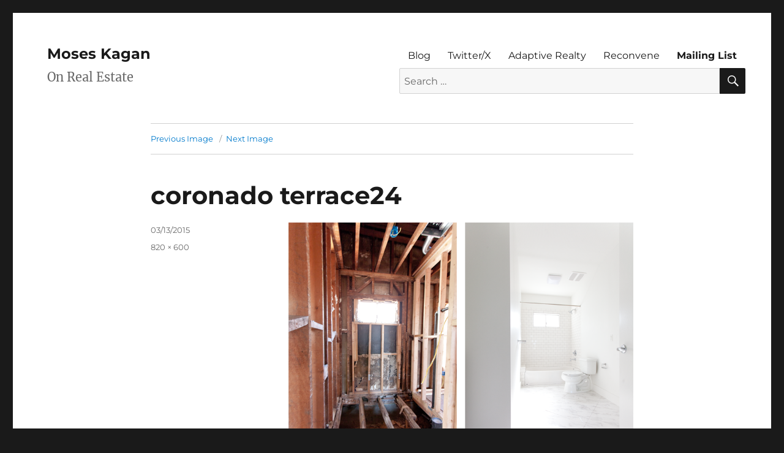

--- FILE ---
content_type: text/html; charset=UTF-8
request_url: https://kagansblog.com/2015/03/before-and-after-pics/coronado-terrace24/
body_size: 9263
content:
<!DOCTYPE html>
<html lang="en-US" prefix="og: http://ogp.me/ns# fb: http://ogp.me/ns/fb#" class="no-js">
<head>
	<meta charset="UTF-8">
	<meta name="viewport" content="width=device-width, initial-scale=1">
	<link rel="profile" href="http://gmpg.org/xfn/11">
		<script>(function(html){html.className = html.className.replace(/\bno-js\b/,'js')})(document.documentElement);</script>
<meta name='robots' content='index, follow, max-image-preview:large, max-snippet:-1, max-video-preview:-1' />

	<!-- This site is optimized with the Yoast SEO plugin v26.8 - https://yoast.com/product/yoast-seo-wordpress/ -->
	<title>coronado terrace24 - Moses Kagan</title>
	<link rel="canonical" href="https://kagansblog.com/2015/03/before-and-after-pics/coronado-terrace24/" />
	<script type="application/ld+json" class="yoast-schema-graph">{"@context":"https://schema.org","@graph":[{"@type":"WebPage","@id":"https://kagansblog.com/2015/03/before-and-after-pics/coronado-terrace24/","url":"https://kagansblog.com/2015/03/before-and-after-pics/coronado-terrace24/","name":"coronado terrace24 - Moses Kagan","isPartOf":{"@id":"https://kagansblog.com/#website"},"primaryImageOfPage":{"@id":"https://kagansblog.com/2015/03/before-and-after-pics/coronado-terrace24/#primaryimage"},"image":{"@id":"https://kagansblog.com/2015/03/before-and-after-pics/coronado-terrace24/#primaryimage"},"thumbnailUrl":"https://kagansblog.com/wp-content/uploads/2015/03/coronado-terrace24.png","datePublished":"2015-03-13T22:18:54+00:00","breadcrumb":{"@id":"https://kagansblog.com/2015/03/before-and-after-pics/coronado-terrace24/#breadcrumb"},"inLanguage":"en-US","potentialAction":[{"@type":"ReadAction","target":["https://kagansblog.com/2015/03/before-and-after-pics/coronado-terrace24/"]}]},{"@type":"ImageObject","inLanguage":"en-US","@id":"https://kagansblog.com/2015/03/before-and-after-pics/coronado-terrace24/#primaryimage","url":"https://kagansblog.com/wp-content/uploads/2015/03/coronado-terrace24.png","contentUrl":"https://kagansblog.com/wp-content/uploads/2015/03/coronado-terrace24.png","width":820,"height":600},{"@type":"BreadcrumbList","@id":"https://kagansblog.com/2015/03/before-and-after-pics/coronado-terrace24/#breadcrumb","itemListElement":[{"@type":"ListItem","position":1,"name":"Home","item":"https://kagansblog.com/"},{"@type":"ListItem","position":2,"name":"Some before and after pics of our latest project","item":"https://kagansblog.com/2015/03/before-and-after-pics/"},{"@type":"ListItem","position":3,"name":"coronado terrace24"}]},{"@type":"WebSite","@id":"https://kagansblog.com/#website","url":"https://kagansblog.com/","name":"Moses Kagan","description":"On Real Estate","potentialAction":[{"@type":"SearchAction","target":{"@type":"EntryPoint","urlTemplate":"https://kagansblog.com/?s={search_term_string}"},"query-input":{"@type":"PropertyValueSpecification","valueRequired":true,"valueName":"search_term_string"}}],"inLanguage":"en-US"}]}</script>
	<!-- / Yoast SEO plugin. -->


<link rel="alternate" type="application/rss+xml" title="Moses Kagan &raquo; Feed" href="https://kagansblog.com/feed/" />
<link rel="alternate" type="application/rss+xml" title="Moses Kagan &raquo; Comments Feed" href="https://kagansblog.com/comments/feed/" />
<link rel="alternate" title="oEmbed (JSON)" type="application/json+oembed" href="https://kagansblog.com/wp-json/oembed/1.0/embed?url=https%3A%2F%2Fkagansblog.com%2F2015%2F03%2Fbefore-and-after-pics%2Fcoronado-terrace24%2F" />
<link rel="alternate" title="oEmbed (XML)" type="text/xml+oembed" href="https://kagansblog.com/wp-json/oembed/1.0/embed?url=https%3A%2F%2Fkagansblog.com%2F2015%2F03%2Fbefore-and-after-pics%2Fcoronado-terrace24%2F&#038;format=xml" />
<style id='wp-img-auto-sizes-contain-inline-css'>
img:is([sizes=auto i],[sizes^="auto," i]){contain-intrinsic-size:3000px 1500px}
/*# sourceURL=wp-img-auto-sizes-contain-inline-css */
</style>
<link rel='stylesheet' id='pmb_common-css' href='https://kagansblog.com/wp-content/plugins/print-my-blog/assets/styles/pmb-common.css?ver=1685401273' media='all' />
<style id='wp-emoji-styles-inline-css'>

	img.wp-smiley, img.emoji {
		display: inline !important;
		border: none !important;
		box-shadow: none !important;
		height: 1em !important;
		width: 1em !important;
		margin: 0 0.07em !important;
		vertical-align: -0.1em !important;
		background: none !important;
		padding: 0 !important;
	}
/*# sourceURL=wp-emoji-styles-inline-css */
</style>
<style id='wp-block-library-inline-css'>
:root{--wp-block-synced-color:#7a00df;--wp-block-synced-color--rgb:122,0,223;--wp-bound-block-color:var(--wp-block-synced-color);--wp-editor-canvas-background:#ddd;--wp-admin-theme-color:#007cba;--wp-admin-theme-color--rgb:0,124,186;--wp-admin-theme-color-darker-10:#006ba1;--wp-admin-theme-color-darker-10--rgb:0,107,160.5;--wp-admin-theme-color-darker-20:#005a87;--wp-admin-theme-color-darker-20--rgb:0,90,135;--wp-admin-border-width-focus:2px}@media (min-resolution:192dpi){:root{--wp-admin-border-width-focus:1.5px}}.wp-element-button{cursor:pointer}:root .has-very-light-gray-background-color{background-color:#eee}:root .has-very-dark-gray-background-color{background-color:#313131}:root .has-very-light-gray-color{color:#eee}:root .has-very-dark-gray-color{color:#313131}:root .has-vivid-green-cyan-to-vivid-cyan-blue-gradient-background{background:linear-gradient(135deg,#00d084,#0693e3)}:root .has-purple-crush-gradient-background{background:linear-gradient(135deg,#34e2e4,#4721fb 50%,#ab1dfe)}:root .has-hazy-dawn-gradient-background{background:linear-gradient(135deg,#faaca8,#dad0ec)}:root .has-subdued-olive-gradient-background{background:linear-gradient(135deg,#fafae1,#67a671)}:root .has-atomic-cream-gradient-background{background:linear-gradient(135deg,#fdd79a,#004a59)}:root .has-nightshade-gradient-background{background:linear-gradient(135deg,#330968,#31cdcf)}:root .has-midnight-gradient-background{background:linear-gradient(135deg,#020381,#2874fc)}:root{--wp--preset--font-size--normal:16px;--wp--preset--font-size--huge:42px}.has-regular-font-size{font-size:1em}.has-larger-font-size{font-size:2.625em}.has-normal-font-size{font-size:var(--wp--preset--font-size--normal)}.has-huge-font-size{font-size:var(--wp--preset--font-size--huge)}.has-text-align-center{text-align:center}.has-text-align-left{text-align:left}.has-text-align-right{text-align:right}.has-fit-text{white-space:nowrap!important}#end-resizable-editor-section{display:none}.aligncenter{clear:both}.items-justified-left{justify-content:flex-start}.items-justified-center{justify-content:center}.items-justified-right{justify-content:flex-end}.items-justified-space-between{justify-content:space-between}.screen-reader-text{border:0;clip-path:inset(50%);height:1px;margin:-1px;overflow:hidden;padding:0;position:absolute;width:1px;word-wrap:normal!important}.screen-reader-text:focus{background-color:#ddd;clip-path:none;color:#444;display:block;font-size:1em;height:auto;left:5px;line-height:normal;padding:15px 23px 14px;text-decoration:none;top:5px;width:auto;z-index:100000}html :where(.has-border-color){border-style:solid}html :where([style*=border-top-color]){border-top-style:solid}html :where([style*=border-right-color]){border-right-style:solid}html :where([style*=border-bottom-color]){border-bottom-style:solid}html :where([style*=border-left-color]){border-left-style:solid}html :where([style*=border-width]){border-style:solid}html :where([style*=border-top-width]){border-top-style:solid}html :where([style*=border-right-width]){border-right-style:solid}html :where([style*=border-bottom-width]){border-bottom-style:solid}html :where([style*=border-left-width]){border-left-style:solid}html :where(img[class*=wp-image-]){height:auto;max-width:100%}:where(figure){margin:0 0 1em}html :where(.is-position-sticky){--wp-admin--admin-bar--position-offset:var(--wp-admin--admin-bar--height,0px)}@media screen and (max-width:600px){html :where(.is-position-sticky){--wp-admin--admin-bar--position-offset:0px}}

/*# sourceURL=wp-block-library-inline-css */
</style><style id='global-styles-inline-css'>
:root{--wp--preset--aspect-ratio--square: 1;--wp--preset--aspect-ratio--4-3: 4/3;--wp--preset--aspect-ratio--3-4: 3/4;--wp--preset--aspect-ratio--3-2: 3/2;--wp--preset--aspect-ratio--2-3: 2/3;--wp--preset--aspect-ratio--16-9: 16/9;--wp--preset--aspect-ratio--9-16: 9/16;--wp--preset--color--black: #000000;--wp--preset--color--cyan-bluish-gray: #abb8c3;--wp--preset--color--white: #fff;--wp--preset--color--pale-pink: #f78da7;--wp--preset--color--vivid-red: #cf2e2e;--wp--preset--color--luminous-vivid-orange: #ff6900;--wp--preset--color--luminous-vivid-amber: #fcb900;--wp--preset--color--light-green-cyan: #7bdcb5;--wp--preset--color--vivid-green-cyan: #00d084;--wp--preset--color--pale-cyan-blue: #8ed1fc;--wp--preset--color--vivid-cyan-blue: #0693e3;--wp--preset--color--vivid-purple: #9b51e0;--wp--preset--color--dark-gray: #1a1a1a;--wp--preset--color--medium-gray: #686868;--wp--preset--color--light-gray: #e5e5e5;--wp--preset--color--blue-gray: #4d545c;--wp--preset--color--bright-blue: #007acc;--wp--preset--color--light-blue: #9adffd;--wp--preset--color--dark-brown: #402b30;--wp--preset--color--medium-brown: #774e24;--wp--preset--color--dark-red: #640c1f;--wp--preset--color--bright-red: #ff675f;--wp--preset--color--yellow: #ffef8e;--wp--preset--gradient--vivid-cyan-blue-to-vivid-purple: linear-gradient(135deg,rgb(6,147,227) 0%,rgb(155,81,224) 100%);--wp--preset--gradient--light-green-cyan-to-vivid-green-cyan: linear-gradient(135deg,rgb(122,220,180) 0%,rgb(0,208,130) 100%);--wp--preset--gradient--luminous-vivid-amber-to-luminous-vivid-orange: linear-gradient(135deg,rgb(252,185,0) 0%,rgb(255,105,0) 100%);--wp--preset--gradient--luminous-vivid-orange-to-vivid-red: linear-gradient(135deg,rgb(255,105,0) 0%,rgb(207,46,46) 100%);--wp--preset--gradient--very-light-gray-to-cyan-bluish-gray: linear-gradient(135deg,rgb(238,238,238) 0%,rgb(169,184,195) 100%);--wp--preset--gradient--cool-to-warm-spectrum: linear-gradient(135deg,rgb(74,234,220) 0%,rgb(151,120,209) 20%,rgb(207,42,186) 40%,rgb(238,44,130) 60%,rgb(251,105,98) 80%,rgb(254,248,76) 100%);--wp--preset--gradient--blush-light-purple: linear-gradient(135deg,rgb(255,206,236) 0%,rgb(152,150,240) 100%);--wp--preset--gradient--blush-bordeaux: linear-gradient(135deg,rgb(254,205,165) 0%,rgb(254,45,45) 50%,rgb(107,0,62) 100%);--wp--preset--gradient--luminous-dusk: linear-gradient(135deg,rgb(255,203,112) 0%,rgb(199,81,192) 50%,rgb(65,88,208) 100%);--wp--preset--gradient--pale-ocean: linear-gradient(135deg,rgb(255,245,203) 0%,rgb(182,227,212) 50%,rgb(51,167,181) 100%);--wp--preset--gradient--electric-grass: linear-gradient(135deg,rgb(202,248,128) 0%,rgb(113,206,126) 100%);--wp--preset--gradient--midnight: linear-gradient(135deg,rgb(2,3,129) 0%,rgb(40,116,252) 100%);--wp--preset--font-size--small: 13px;--wp--preset--font-size--medium: 20px;--wp--preset--font-size--large: 36px;--wp--preset--font-size--x-large: 42px;--wp--preset--spacing--20: 0.44rem;--wp--preset--spacing--30: 0.67rem;--wp--preset--spacing--40: 1rem;--wp--preset--spacing--50: 1.5rem;--wp--preset--spacing--60: 2.25rem;--wp--preset--spacing--70: 3.38rem;--wp--preset--spacing--80: 5.06rem;--wp--preset--shadow--natural: 6px 6px 9px rgba(0, 0, 0, 0.2);--wp--preset--shadow--deep: 12px 12px 50px rgba(0, 0, 0, 0.4);--wp--preset--shadow--sharp: 6px 6px 0px rgba(0, 0, 0, 0.2);--wp--preset--shadow--outlined: 6px 6px 0px -3px rgb(255, 255, 255), 6px 6px rgb(0, 0, 0);--wp--preset--shadow--crisp: 6px 6px 0px rgb(0, 0, 0);}:where(.is-layout-flex){gap: 0.5em;}:where(.is-layout-grid){gap: 0.5em;}body .is-layout-flex{display: flex;}.is-layout-flex{flex-wrap: wrap;align-items: center;}.is-layout-flex > :is(*, div){margin: 0;}body .is-layout-grid{display: grid;}.is-layout-grid > :is(*, div){margin: 0;}:where(.wp-block-columns.is-layout-flex){gap: 2em;}:where(.wp-block-columns.is-layout-grid){gap: 2em;}:where(.wp-block-post-template.is-layout-flex){gap: 1.25em;}:where(.wp-block-post-template.is-layout-grid){gap: 1.25em;}.has-black-color{color: var(--wp--preset--color--black) !important;}.has-cyan-bluish-gray-color{color: var(--wp--preset--color--cyan-bluish-gray) !important;}.has-white-color{color: var(--wp--preset--color--white) !important;}.has-pale-pink-color{color: var(--wp--preset--color--pale-pink) !important;}.has-vivid-red-color{color: var(--wp--preset--color--vivid-red) !important;}.has-luminous-vivid-orange-color{color: var(--wp--preset--color--luminous-vivid-orange) !important;}.has-luminous-vivid-amber-color{color: var(--wp--preset--color--luminous-vivid-amber) !important;}.has-light-green-cyan-color{color: var(--wp--preset--color--light-green-cyan) !important;}.has-vivid-green-cyan-color{color: var(--wp--preset--color--vivid-green-cyan) !important;}.has-pale-cyan-blue-color{color: var(--wp--preset--color--pale-cyan-blue) !important;}.has-vivid-cyan-blue-color{color: var(--wp--preset--color--vivid-cyan-blue) !important;}.has-vivid-purple-color{color: var(--wp--preset--color--vivid-purple) !important;}.has-black-background-color{background-color: var(--wp--preset--color--black) !important;}.has-cyan-bluish-gray-background-color{background-color: var(--wp--preset--color--cyan-bluish-gray) !important;}.has-white-background-color{background-color: var(--wp--preset--color--white) !important;}.has-pale-pink-background-color{background-color: var(--wp--preset--color--pale-pink) !important;}.has-vivid-red-background-color{background-color: var(--wp--preset--color--vivid-red) !important;}.has-luminous-vivid-orange-background-color{background-color: var(--wp--preset--color--luminous-vivid-orange) !important;}.has-luminous-vivid-amber-background-color{background-color: var(--wp--preset--color--luminous-vivid-amber) !important;}.has-light-green-cyan-background-color{background-color: var(--wp--preset--color--light-green-cyan) !important;}.has-vivid-green-cyan-background-color{background-color: var(--wp--preset--color--vivid-green-cyan) !important;}.has-pale-cyan-blue-background-color{background-color: var(--wp--preset--color--pale-cyan-blue) !important;}.has-vivid-cyan-blue-background-color{background-color: var(--wp--preset--color--vivid-cyan-blue) !important;}.has-vivid-purple-background-color{background-color: var(--wp--preset--color--vivid-purple) !important;}.has-black-border-color{border-color: var(--wp--preset--color--black) !important;}.has-cyan-bluish-gray-border-color{border-color: var(--wp--preset--color--cyan-bluish-gray) !important;}.has-white-border-color{border-color: var(--wp--preset--color--white) !important;}.has-pale-pink-border-color{border-color: var(--wp--preset--color--pale-pink) !important;}.has-vivid-red-border-color{border-color: var(--wp--preset--color--vivid-red) !important;}.has-luminous-vivid-orange-border-color{border-color: var(--wp--preset--color--luminous-vivid-orange) !important;}.has-luminous-vivid-amber-border-color{border-color: var(--wp--preset--color--luminous-vivid-amber) !important;}.has-light-green-cyan-border-color{border-color: var(--wp--preset--color--light-green-cyan) !important;}.has-vivid-green-cyan-border-color{border-color: var(--wp--preset--color--vivid-green-cyan) !important;}.has-pale-cyan-blue-border-color{border-color: var(--wp--preset--color--pale-cyan-blue) !important;}.has-vivid-cyan-blue-border-color{border-color: var(--wp--preset--color--vivid-cyan-blue) !important;}.has-vivid-purple-border-color{border-color: var(--wp--preset--color--vivid-purple) !important;}.has-vivid-cyan-blue-to-vivid-purple-gradient-background{background: var(--wp--preset--gradient--vivid-cyan-blue-to-vivid-purple) !important;}.has-light-green-cyan-to-vivid-green-cyan-gradient-background{background: var(--wp--preset--gradient--light-green-cyan-to-vivid-green-cyan) !important;}.has-luminous-vivid-amber-to-luminous-vivid-orange-gradient-background{background: var(--wp--preset--gradient--luminous-vivid-amber-to-luminous-vivid-orange) !important;}.has-luminous-vivid-orange-to-vivid-red-gradient-background{background: var(--wp--preset--gradient--luminous-vivid-orange-to-vivid-red) !important;}.has-very-light-gray-to-cyan-bluish-gray-gradient-background{background: var(--wp--preset--gradient--very-light-gray-to-cyan-bluish-gray) !important;}.has-cool-to-warm-spectrum-gradient-background{background: var(--wp--preset--gradient--cool-to-warm-spectrum) !important;}.has-blush-light-purple-gradient-background{background: var(--wp--preset--gradient--blush-light-purple) !important;}.has-blush-bordeaux-gradient-background{background: var(--wp--preset--gradient--blush-bordeaux) !important;}.has-luminous-dusk-gradient-background{background: var(--wp--preset--gradient--luminous-dusk) !important;}.has-pale-ocean-gradient-background{background: var(--wp--preset--gradient--pale-ocean) !important;}.has-electric-grass-gradient-background{background: var(--wp--preset--gradient--electric-grass) !important;}.has-midnight-gradient-background{background: var(--wp--preset--gradient--midnight) !important;}.has-small-font-size{font-size: var(--wp--preset--font-size--small) !important;}.has-medium-font-size{font-size: var(--wp--preset--font-size--medium) !important;}.has-large-font-size{font-size: var(--wp--preset--font-size--large) !important;}.has-x-large-font-size{font-size: var(--wp--preset--font-size--x-large) !important;}
/*# sourceURL=global-styles-inline-css */
</style>

<style id='classic-theme-styles-inline-css'>
/*! This file is auto-generated */
.wp-block-button__link{color:#fff;background-color:#32373c;border-radius:9999px;box-shadow:none;text-decoration:none;padding:calc(.667em + 2px) calc(1.333em + 2px);font-size:1.125em}.wp-block-file__button{background:#32373c;color:#fff;text-decoration:none}
/*# sourceURL=/wp-includes/css/classic-themes.min.css */
</style>
<link rel='stylesheet' id='convertkit-broadcasts-css' href='https://kagansblog.com/wp-content/plugins/convertkit/resources/frontend/css/broadcasts.css?ver=3.1.2' media='all' />
<link rel='stylesheet' id='convertkit-button-css' href='https://kagansblog.com/wp-content/plugins/convertkit/resources/frontend/css/button.css?ver=3.1.2' media='all' />
<style id='wp-block-button-inline-css'>
.wp-block-button__link{align-content:center;box-sizing:border-box;cursor:pointer;display:inline-block;height:100%;text-align:center;word-break:break-word}.wp-block-button__link.aligncenter{text-align:center}.wp-block-button__link.alignright{text-align:right}:where(.wp-block-button__link){border-radius:9999px;box-shadow:none;padding:calc(.667em + 2px) calc(1.333em + 2px);text-decoration:none}.wp-block-button[style*=text-decoration] .wp-block-button__link{text-decoration:inherit}.wp-block-buttons>.wp-block-button.has-custom-width{max-width:none}.wp-block-buttons>.wp-block-button.has-custom-width .wp-block-button__link{width:100%}.wp-block-buttons>.wp-block-button.has-custom-font-size .wp-block-button__link{font-size:inherit}.wp-block-buttons>.wp-block-button.wp-block-button__width-25{width:calc(25% - var(--wp--style--block-gap, .5em)*.75)}.wp-block-buttons>.wp-block-button.wp-block-button__width-50{width:calc(50% - var(--wp--style--block-gap, .5em)*.5)}.wp-block-buttons>.wp-block-button.wp-block-button__width-75{width:calc(75% - var(--wp--style--block-gap, .5em)*.25)}.wp-block-buttons>.wp-block-button.wp-block-button__width-100{flex-basis:100%;width:100%}.wp-block-buttons.is-vertical>.wp-block-button.wp-block-button__width-25{width:25%}.wp-block-buttons.is-vertical>.wp-block-button.wp-block-button__width-50{width:50%}.wp-block-buttons.is-vertical>.wp-block-button.wp-block-button__width-75{width:75%}.wp-block-button.is-style-squared,.wp-block-button__link.wp-block-button.is-style-squared{border-radius:0}.wp-block-button.no-border-radius,.wp-block-button__link.no-border-radius{border-radius:0!important}:root :where(.wp-block-button .wp-block-button__link.is-style-outline),:root :where(.wp-block-button.is-style-outline>.wp-block-button__link){border:2px solid;padding:.667em 1.333em}:root :where(.wp-block-button .wp-block-button__link.is-style-outline:not(.has-text-color)),:root :where(.wp-block-button.is-style-outline>.wp-block-button__link:not(.has-text-color)){color:currentColor}:root :where(.wp-block-button .wp-block-button__link.is-style-outline:not(.has-background)),:root :where(.wp-block-button.is-style-outline>.wp-block-button__link:not(.has-background)){background-color:initial;background-image:none}
/*# sourceURL=https://kagansblog.com/wp-includes/blocks/button/style.min.css */
</style>
<link rel='stylesheet' id='convertkit-form-css' href='https://kagansblog.com/wp-content/plugins/convertkit/resources/frontend/css/form.css?ver=3.1.2' media='all' />
<link rel='stylesheet' id='convertkit-form-builder-field-css' href='https://kagansblog.com/wp-content/plugins/convertkit/resources/frontend/css/form-builder.css?ver=3.1.2' media='all' />
<link rel='stylesheet' id='convertkit-form-builder-css' href='https://kagansblog.com/wp-content/plugins/convertkit/resources/frontend/css/form-builder.css?ver=3.1.2' media='all' />
<link rel='stylesheet' id='parent-style-css' href='https://kagansblog.com/wp-content/themes/twentysixteen/style.css?ver=6.9' media='all' />
<link rel='stylesheet' id='child-style-css' href='https://kagansblog.com/wp-content/themes/twenty-sixteen-child/style.css?ver=6.9' media='all' />
<link rel='stylesheet' id='twentysixteen-fonts-css' href='https://kagansblog.com/wp-content/themes/twentysixteen/fonts/merriweather-plus-montserrat-plus-inconsolata.css?ver=20230328' media='all' />
<link rel='stylesheet' id='genericons-css' href='https://kagansblog.com/wp-content/themes/twentysixteen/genericons/genericons.css?ver=20201208' media='all' />
<link rel='stylesheet' id='twentysixteen-style-css' href='https://kagansblog.com/wp-content/themes/twenty-sixteen-child/style.css?ver=20240716' media='all' />
<link rel='stylesheet' id='twentysixteen-block-style-css' href='https://kagansblog.com/wp-content/themes/twentysixteen/css/blocks.css?ver=20240117' media='all' />
<link rel='stylesheet' id='wp-pagenavi-css' href='https://kagansblog.com/wp-content/plugins/wp-pagenavi/pagenavi-css.css?ver=2.70' media='all' />
<script src="https://kagansblog.com/wp-includes/js/jquery/jquery.min.js?ver=3.7.1" id="jquery-core-js"></script>
<script src="https://kagansblog.com/wp-includes/js/jquery/jquery-migrate.min.js?ver=3.4.1" id="jquery-migrate-js"></script>
<script src="https://kagansblog.com/wp-content/themes/twentysixteen/js/keyboard-image-navigation.js?ver=20170530" id="twentysixteen-keyboard-image-navigation-js"></script>
<script id="twentysixteen-script-js-extra">
var screenReaderText = {"expand":"expand child menu","collapse":"collapse child menu"};
//# sourceURL=twentysixteen-script-js-extra
</script>
<script src="https://kagansblog.com/wp-content/themes/twentysixteen/js/functions.js?ver=20230629" id="twentysixteen-script-js" defer data-wp-strategy="defer"></script>
<link rel="https://api.w.org/" href="https://kagansblog.com/wp-json/" /><link rel="alternate" title="JSON" type="application/json" href="https://kagansblog.com/wp-json/wp/v2/media/2548" /><link rel="EditURI" type="application/rsd+xml" title="RSD" href="https://kagansblog.com/xmlrpc.php?rsd" />
<meta name="generator" content="WordPress 6.9" />
<link rel='shortlink' href='https://kagansblog.com/?p=2548' />
		<style type="text/css">
		.site-footer .site-title:after {
    	content: "";
		}
		</style>
		<style id="wp-custom-css">
			.footer-navigation {
	display: block;
	width: 100%;
	padding: 0 0 1% 0;
	font-size: 0.8125rem;
}
 
.footer-navigation ul {
	list-style: none;
	margin: 0 0 -0.4375em;
}

.footer-navigation ul li {
	display: inline;
}

.footer-navigation a {
	margin: 0 1em 0 0;
	color: #686868;
}

.footer-navigation a:hover {
	text-decoration: underline;
}


.footer-navigation a:hover,
.footer-navigation a:focus {
	color: #007acc;
}

@media screen and (max-width: 909px) {

.footer-navigation a {
	color: #1a1a1a;
	display: block;
	line-height: 1.3125;
	outline-offset: -1px;
	padding: 0.84375em 0;
	text-align: left;
	border-top: 1px solid #d1d1d1;
	margin: 0;
}

.footer-navigation a:hover {
	text-decoration: none;
}

.footer-navigation {
	border-bottom: 1px solid #d1d1d1;
	margin-bottom: 20px;
}

}
.entry-content ul, 
.entry-content ol {
    padding-left: 40px;
}

/* article.page * {
	margin-left: 0px !important;
	margin-right: 0px !important;
} */		</style>
		
    <!-- START - Open Graph and Twitter Card Tags 3.3.8 -->
     <!-- Facebook Open Graph -->
      <meta property="og:locale" content="en_US"/>
      <meta property="og:site_name" content="Moses Kagan"/>
      <meta property="og:title" content="coronado terrace24 - Moses Kagan"/>
      <meta property="og:url" content="https://kagansblog.com/2015/03/before-and-after-pics/coronado-terrace24/"/>
      <meta property="og:type" content="article"/>
      <meta property="og:description" content="On Real Estate"/>
      <meta property="og:image" content="https://kagansblog.com/wp-content/uploads/2023/11/dsc00250-1.jpg"/>
      <meta property="og:image:url" content="https://kagansblog.com/wp-content/uploads/2023/11/dsc00250-1.jpg"/>
      <meta property="og:image:secure_url" content="https://kagansblog.com/wp-content/uploads/2023/11/dsc00250-1.jpg"/>
     <!-- Google+ / Schema.org -->
     <!-- Twitter Cards -->
      <meta name="twitter:title" content="coronado terrace24 - Moses Kagan"/>
      <meta name="twitter:url" content="https://kagansblog.com/2015/03/before-and-after-pics/coronado-terrace24/"/>
      <meta name="twitter:description" content="On Real Estate"/>
      <meta name="twitter:image" content="https://kagansblog.com/wp-content/uploads/2023/11/dsc00250-1.jpg"/>
      <meta name="twitter:card" content="summary_large_image"/>
     <!-- SEO -->
     <!-- Misc. tags -->
     <!-- is_singular | yoast_seo -->
    <!-- END - Open Graph and Twitter Card Tags 3.3.8 -->
        
    </head>

<body class="attachment wp-singular attachment-template-default single single-attachment postid-2548 attachmentid-2548 attachment-png wp-embed-responsive wp-theme-twentysixteen wp-child-theme-twenty-sixteen-child no-sidebar">
<div id="page" class="site">
	<div class="site-inner">
		<a class="skip-link screen-reader-text" href="#content">Skip to content</a>

		<header id="masthead" class="site-header" role="banner">
			<div class="site-header-main">
				<div class="site-branding">
					<!-- if it's any other page or post -->
											<p class="site-title"><a href="https://kagansblog.com/" rel="home">Moses Kagan</a></p>
					<!-- end customizer if statement -->
											<p class="site-description">On Real Estate</p>
									</div><!-- .site-branding -->

									<button id="menu-toggle" class="menu-toggle">Menu</button>

					<div id="site-header-menu" class="site-header-menu">
													<nav id="site-navigation" class="main-navigation" role="navigation" aria-label="Primary Menu">
								<div class="menu-navbar-container"><ul id="menu-navbar" class="primary-menu"><li id="menu-item-4001" class="menu-item menu-item-type-post_type menu-item-object-page current_page_parent menu-item-4001"><a href="https://kagansblog.com/blog/">Blog</a></li>
<li id="menu-item-3898" class="menu-item menu-item-type-custom menu-item-object-custom menu-item-3898"><a target="_blank" href="https://twitter.com/moseskagan">Twitter/X</a></li>
<li id="menu-item-3899" class="menu-item menu-item-type-custom menu-item-object-custom menu-item-3899"><a target="_blank" href="https://adaptiverealty.com">Adaptive Realty</a></li>
<li id="menu-item-4010" class="menu-item menu-item-type-custom menu-item-object-custom menu-item-4010"><a target="_blank" href="https://www.reconvene.com/">Reconvene</a></li>
<li id="menu-item-3897" class="menu-item menu-item-type-post_type menu-item-object-page menu-item-3897"><a href="https://kagansblog.com/mailing-list/">Mailing List</a></li>
</ul></div>								
<form role="search" method="get" class="search-form" action="https://kagansblog.com/">
	<label>
		<span class="screen-reader-text">
			Search for:		</span>
		<input type="search" class="search-field" placeholder="Search &hellip;" value="" name="s" />
	</label>
	<button type="submit" class="search-submit"><span class="screen-reader-text">
		Search	</span></button>
</form>
							</nav><!-- .main-navigation -->
												
											</div><!-- .site-header-menu -->
							</div><!-- .site-header-main -->

					</header><!-- .site-header -->

		<div id="content" class="site-content">

	<div id="primary" class="content-area">
		<main id="main" class="site-main">

			
			<article id="post-2548" class="post-2548 attachment type-attachment status-inherit hentry">

				<nav id="image-navigation" class="navigation image-navigation">
					<div class="nav-links">
						<div class="nav-previous"><a href='https://kagansblog.com/2015/03/before-and-after-pics/coronado-terrace34/'>Previous Image</a></div>
						<div class="nav-next"><a href='https://kagansblog.com/2015/03/before-and-after-pics/coronado-terrace12/'>Next Image</a></div>
					</div><!-- .nav-links -->
				</nav><!-- .image-navigation -->

				<header class="entry-header">
					<h1 class="entry-title">coronado terrace24</h1>				</header><!-- .entry-header -->

				<div class="entry-content">

					<div class="entry-attachment">
						<img width="820" height="600" src="https://kagansblog.com/wp-content/uploads/2015/03/coronado-terrace24.png" class="attachment-large size-large" alt="" decoding="async" fetchpriority="high" srcset="https://kagansblog.com/wp-content/uploads/2015/03/coronado-terrace24.png 820w, https://kagansblog.com/wp-content/uploads/2015/03/coronado-terrace24-300x220.png 300w" sizes="(max-width: 709px) 85vw, (max-width: 909px) 67vw, (max-width: 984px) 61vw, (max-width: 1362px) 45vw, 600px" />
						
						</div><!-- .entry-attachment -->

											</div><!-- .entry-content -->

					<footer class="entry-footer">
					<span class="posted-on"><span class="screen-reader-text">Posted on </span><a href="https://kagansblog.com/2015/03/before-and-after-pics/coronado-terrace24/" rel="bookmark"><time class="entry-date published updated" datetime="2015-03-13T15:18:54-07:00">03/13/2015</time></a></span>						<span class="full-size-link"><span class="screen-reader-text">Full size </span><a href="https://kagansblog.com/wp-content/uploads/2015/03/coronado-terrace24.png">820 &times; 600</a></span>											</footer><!-- .entry-footer -->
				</article><!-- #post-2548 -->

				
	<nav class="navigation post-navigation" aria-label="Posts">
		<h2 class="screen-reader-text">Post navigation</h2>
		<div class="nav-links"><div class="nav-previous"><a href="https://kagansblog.com/2015/03/before-and-after-pics/" rel="prev"><span class="meta-nav">Published in</span><span class="post-title">Some before and after pics of our latest project</span></a></div></div>
	</nav>
		</main><!-- .site-main -->
	</div><!-- .content-area -->



		</div><!-- .site-content -->

		<footer id="colophon" class="site-footer" role="contentinfo">
		<script type="text/javascript">document.write("<div style='height:1px; width:1px; overflow:hidden'>");</script>
<ul>
<li><a href="https://www.ventafutbol.com/">Camisetas de fútbol baratas</a></li>
<li><a href="https://www.shopbyteamjerseys.com/">wholesale cheap nfl jerseys</a></li>
<li><a href="https://www.cheapnfljerseys.net/">cheap nfl jerseys from china</a></li>
<li><a href="https://www.nhljerseys.net/">wholesale nhl jerseys china</a></li>
</ul>
<script language="javascript" type="text/javascript">document.write("</div>");</script>
							<nav class="footer-navigation" role="navigation" aria-label="Footer Menu">
					<div class="menu-footer-menu-container"><ul id="menu-footer-menu" class="footer-menu"><li id="menu-item-2454" class="menu-item menu-item-type-post_type menu-item-object-page menu-item-2454"><a href="https://kagansblog.com/terms-service/">Terms of Service</a></li>
<li id="menu-item-2453" class="menu-item menu-item-type-post_type menu-item-object-page menu-item-2453"><a href="https://kagansblog.com/privacy-policy/">Privacy Policy</a></li>
<li id="menu-item-4018" class="menu-item menu-item-type-custom menu-item-object-custom menu-item-4018"><a href="https://fritzjohnson.dev">Design</a></li>
<li id="menu-item-2452" class="menu-item menu-item-type-custom menu-item-object-custom menu-item-home menu-item-2452"><a href="https://kagansblog.com">© 2024 Adaptive Realty</a></li>
</ul></div>				</nav><!-- .footer-menu -->
										<nav class="main-navigation" role="navigation" aria-label="Footer Primary Menu">
					<div class="menu-navbar-container"><ul id="menu-navbar-1" class="primary-menu"><li class="menu-item menu-item-type-post_type menu-item-object-page current_page_parent menu-item-4001"><a href="https://kagansblog.com/blog/">Blog</a></li>
<li class="menu-item menu-item-type-custom menu-item-object-custom menu-item-3898"><a target="_blank" href="https://twitter.com/moseskagan">Twitter/X</a></li>
<li class="menu-item menu-item-type-custom menu-item-object-custom menu-item-3899"><a target="_blank" href="https://adaptiverealty.com">Adaptive Realty</a></li>
<li class="menu-item menu-item-type-custom menu-item-object-custom menu-item-4010"><a target="_blank" href="https://www.reconvene.com/">Reconvene</a></li>
<li class="menu-item menu-item-type-post_type menu-item-object-page menu-item-3897"><a href="https://kagansblog.com/mailing-list/">Mailing List</a></li>
</ul></div>				</nav><!-- .main-navigation -->
			
			
			<div class="site-info">
								<span class="site-title"><a href="https://kagansblog.com/" rel="home">Moses Kagan</a></span>
				
							</div><!-- .site-info -->
		</footer><!-- .site-footer -->
	</div><!-- .site-inner -->
</div><!-- .site -->

<script type="speculationrules">
{"prefetch":[{"source":"document","where":{"and":[{"href_matches":"/*"},{"not":{"href_matches":["/wp-*.php","/wp-admin/*","/wp-content/uploads/*","/wp-content/*","/wp-content/plugins/*","/wp-content/themes/twenty-sixteen-child/*","/wp-content/themes/twentysixteen/*","/*\\?(.+)"]}},{"not":{"selector_matches":"a[rel~=\"nofollow\"]"}},{"not":{"selector_matches":".no-prefetch, .no-prefetch a"}}]},"eagerness":"conservative"}]}
</script>
<script id="convertkit-broadcasts-js-extra">
var convertkit_broadcasts = {"ajax_url":"https://kagansblog.com/wp-admin/admin-ajax.php","action":"convertkit_broadcasts_render","debug":""};
//# sourceURL=convertkit-broadcasts-js-extra
</script>
<script src="https://kagansblog.com/wp-content/plugins/convertkit/resources/frontend/js/broadcasts.js?ver=3.1.2" id="convertkit-broadcasts-js"></script>
<script id="convertkit-js-js-extra">
var convertkit = {"ajaxurl":"https://kagansblog.com/wp-admin/admin-ajax.php","debug":"","nonce":"6032396497","subscriber_id":""};
//# sourceURL=convertkit-js-js-extra
</script>
<script src="https://kagansblog.com/wp-content/plugins/convertkit/resources/frontend/js/convertkit.js?ver=3.1.2" id="convertkit-js-js"></script>
<script id="aweber-wpn-script-handle-js-extra">
var aweber_wpn_vars = {"plugin_base_path":"https://kagansblog.com/wp-content/plugins/aweber-web-form-widget/php/","register_aweber_service_worker":""};
//# sourceURL=aweber-wpn-script-handle-js-extra
</script>
<script src="https://kagansblog.com/wp-content/plugins/aweber-web-form-widget/php/../src/js/aweber-wpn-script.js?ver=v7.3.30" id="aweber-wpn-script-handle-js"></script>
<script id="wp-emoji-settings" type="application/json">
{"baseUrl":"https://s.w.org/images/core/emoji/17.0.2/72x72/","ext":".png","svgUrl":"https://s.w.org/images/core/emoji/17.0.2/svg/","svgExt":".svg","source":{"concatemoji":"https://kagansblog.com/wp-includes/js/wp-emoji-release.min.js?ver=6.9"}}
</script>
<script type="module">
/*! This file is auto-generated */
const a=JSON.parse(document.getElementById("wp-emoji-settings").textContent),o=(window._wpemojiSettings=a,"wpEmojiSettingsSupports"),s=["flag","emoji"];function i(e){try{var t={supportTests:e,timestamp:(new Date).valueOf()};sessionStorage.setItem(o,JSON.stringify(t))}catch(e){}}function c(e,t,n){e.clearRect(0,0,e.canvas.width,e.canvas.height),e.fillText(t,0,0);t=new Uint32Array(e.getImageData(0,0,e.canvas.width,e.canvas.height).data);e.clearRect(0,0,e.canvas.width,e.canvas.height),e.fillText(n,0,0);const a=new Uint32Array(e.getImageData(0,0,e.canvas.width,e.canvas.height).data);return t.every((e,t)=>e===a[t])}function p(e,t){e.clearRect(0,0,e.canvas.width,e.canvas.height),e.fillText(t,0,0);var n=e.getImageData(16,16,1,1);for(let e=0;e<n.data.length;e++)if(0!==n.data[e])return!1;return!0}function u(e,t,n,a){switch(t){case"flag":return n(e,"\ud83c\udff3\ufe0f\u200d\u26a7\ufe0f","\ud83c\udff3\ufe0f\u200b\u26a7\ufe0f")?!1:!n(e,"\ud83c\udde8\ud83c\uddf6","\ud83c\udde8\u200b\ud83c\uddf6")&&!n(e,"\ud83c\udff4\udb40\udc67\udb40\udc62\udb40\udc65\udb40\udc6e\udb40\udc67\udb40\udc7f","\ud83c\udff4\u200b\udb40\udc67\u200b\udb40\udc62\u200b\udb40\udc65\u200b\udb40\udc6e\u200b\udb40\udc67\u200b\udb40\udc7f");case"emoji":return!a(e,"\ud83e\u1fac8")}return!1}function f(e,t,n,a){let r;const o=(r="undefined"!=typeof WorkerGlobalScope&&self instanceof WorkerGlobalScope?new OffscreenCanvas(300,150):document.createElement("canvas")).getContext("2d",{willReadFrequently:!0}),s=(o.textBaseline="top",o.font="600 32px Arial",{});return e.forEach(e=>{s[e]=t(o,e,n,a)}),s}function r(e){var t=document.createElement("script");t.src=e,t.defer=!0,document.head.appendChild(t)}a.supports={everything:!0,everythingExceptFlag:!0},new Promise(t=>{let n=function(){try{var e=JSON.parse(sessionStorage.getItem(o));if("object"==typeof e&&"number"==typeof e.timestamp&&(new Date).valueOf()<e.timestamp+604800&&"object"==typeof e.supportTests)return e.supportTests}catch(e){}return null}();if(!n){if("undefined"!=typeof Worker&&"undefined"!=typeof OffscreenCanvas&&"undefined"!=typeof URL&&URL.createObjectURL&&"undefined"!=typeof Blob)try{var e="postMessage("+f.toString()+"("+[JSON.stringify(s),u.toString(),c.toString(),p.toString()].join(",")+"));",a=new Blob([e],{type:"text/javascript"});const r=new Worker(URL.createObjectURL(a),{name:"wpTestEmojiSupports"});return void(r.onmessage=e=>{i(n=e.data),r.terminate(),t(n)})}catch(e){}i(n=f(s,u,c,p))}t(n)}).then(e=>{for(const n in e)a.supports[n]=e[n],a.supports.everything=a.supports.everything&&a.supports[n],"flag"!==n&&(a.supports.everythingExceptFlag=a.supports.everythingExceptFlag&&a.supports[n]);var t;a.supports.everythingExceptFlag=a.supports.everythingExceptFlag&&!a.supports.flag,a.supports.everything||((t=a.source||{}).concatemoji?r(t.concatemoji):t.wpemoji&&t.twemoji&&(r(t.twemoji),r(t.wpemoji)))});
//# sourceURL=https://kagansblog.com/wp-includes/js/wp-emoji-loader.min.js
</script>
</body>
</html>


--- FILE ---
content_type: text/css
request_url: https://kagansblog.com/wp-content/themes/twenty-sixteen-child/style.css?ver=20240716
body_size: 389
content:
/*
Theme Name:     Twenty Sixteen Child
Description:    A child theme for Twenty Sixteen
Author:         abrightclearweb
Author URI:		http://www.abrightclearweb.com
Template:       twentysixteen
License: 		GNU General Public License v2 or later
License URI:	http://www.gnu.org/licenses/gpl-2.0.html

(optional values you can add: Theme URI, Author URI, Version, License, License URI, Tags, Text Domain)
*/

.site-header {
	padding-top: 20px;
	padding-bottom: 20px;
}

.entry-title {
	margin-bottom: 20px;
}

.site-title a {
	font-size: 1.5rem !important; 
}

#menu-navbar .menu-item:last-of-type a {
	font-weight: 700;
}

#menu-navbar-1 .menu-item:last-of-type a {
	font-weight: 700;
}

.site-description {
	font-size: 1.25rem !important;
}

.footer-navigation {
	display: block;
	width: 100%;
	padding: 0 0 1% 0;
	font-size: 0.8125rem;
}
 
.footer-navigation ul {
	list-style: none;
	margin: 0 0 -0.4375em;
}

.footer-navigation ul li {
	display: inline;
}

.footer-navigation a {
	margin: 0 1em 0 0;
	color: #686868;
}

.footer-navigation a:hover {
	text-decoration: underline;
}


.footer-navigation a:hover,
.footer-navigation a:focus {
	color: #007acc;
}

@media screen and (max-width: 909px) {

.footer-navigation a {
	color: #1a1a1a;
	display: block;
	line-height: 1.3125;
	outline-offset: -1px;
	padding: 0.84375em 0;
	text-align: left;
	border-top: 1px solid #d1d1d1;
	margin: 0;
}

.footer-navigation a:hover {
	text-decoration: none;
}

.footer-navigation {
	border-bottom: 1px solid #d1d1d1;
	margin-bottom: 20px;
}

}